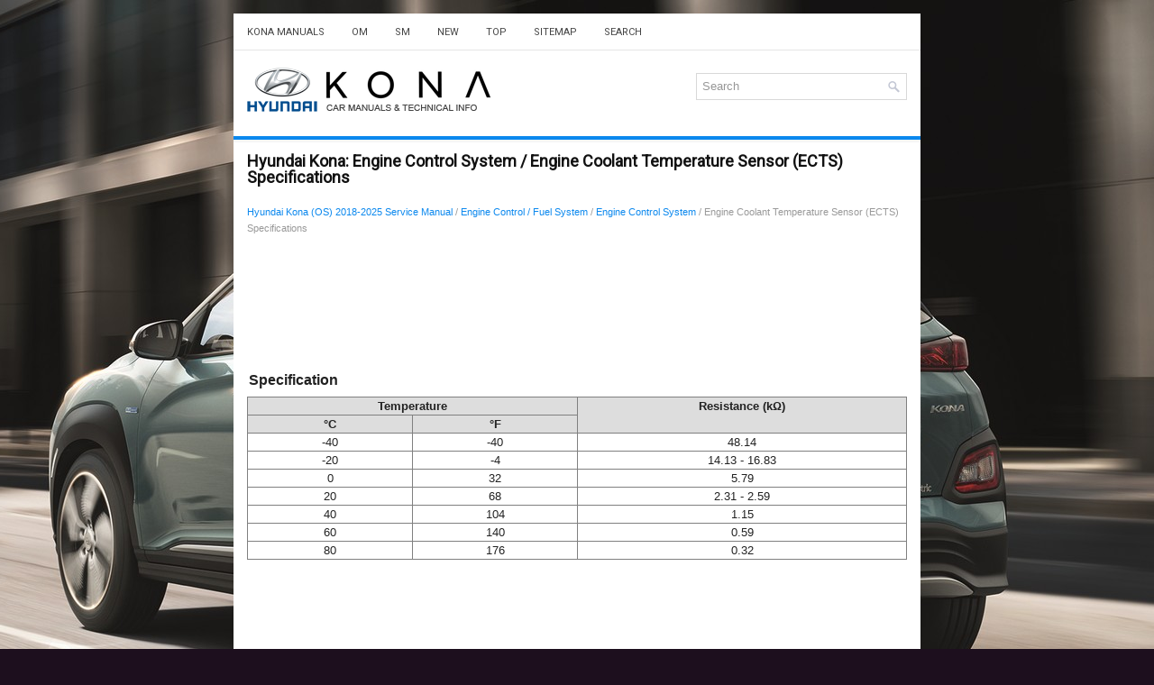

--- FILE ---
content_type: text/html; charset=UTF-8
request_url: https://www.hkona.com/engine_coolant_temperature_sensor_ects_specifications-765.html
body_size: 3085
content:
<!DOCTYPE html>
<html xmlns="http://www.w3.org/1999/xhtml" lang="en-US">

<head profile="http://gmpg.org/xfn/11">
<meta name="viewport" content="width=device-width, initial-scale=1.0">
<meta http-equiv="Content-Type" content="text/html; charset=utf-8">
<title>Hyundai Kona - Engine Coolant Temperature Sensor (ECTS) Specifications - Engine Control System</title>
<link rel="stylesheet" href="style.css" type="text/css" media="screen, projection">
<link rel="shortcut icon" href="favicon.ico" type="image/x-icon">
<link href="media-queries.css" rel="stylesheet" type="text/css">
<script async src="//pagead2.googlesyndication.com/pagead/js/adsbygoogle.js"></script>
<script>
     (adsbygoogle = window.adsbygoogle || []).push({
          google_ad_client: "ca-pub-3467326790908412",
          enable_page_level_ads: true
     });
</script>
</head>

<body>

<div class="hkonm_greatarea">
	<div class="hkonm_mtop">
		<ul>
			<li><a href="/">Kona Manuals</a></li>
			<li title="Hyundai Kona Owners Manual"><a href="/hyundai_kona_os_2018_2018_owners_manual-1.html">OM</a></li>
			<li title="Hyundai Kona Service Manual"><a href="/hyundai_kona_os_2018_2018_service_manual-554.html">SM</a></li>
			<li><a href="/new.html">New</a></li>
			<li><a href="/top.html">Top</a></li>
			<li><a href="/sitemap.html">Sitemap</a></li>
			<li><a href="/search.php">Search</a></li>
		</ul>
	</div>
	<div class="hkonm_tlogo">
		<a href="/">
		<img src="images/logo.png" alt="Hyundai Kona Manuals" title="Hyundai Kona Manuals"></a>
		<div id="search" >
			<form method="get" id="searchform" action="/search.php">
			<input value="Search" name="q" id="s" onblur="if (this.value == '')  {this.value = 'Search';}" onfocus="if (this.value == 'Search') {this.value = '';}" type="text">
			<input type="hidden" name="cx" value="partner-pub-5531416431908099" />
    		<input type="hidden" name="cof" value="FORID:11" />
    		<input type="hidden" name="ie" value="UTF-8" />
    		<input src="/images/search.png" style="border:0pt none; vertical-align: top; float:left" type="image">
			</form>
		</div>
	</div>
	<div class="hkonm_topline"></div>
	<!-- #header -->
	<div class="hkonm_centralsource">
		<h1>Hyundai Kona: Engine Control System / Engine Coolant Temperature Sensor (ECTS) Specifications</h1>
		<div class="hkonm_way">
			<div style="font-size:11px; text-decoration:none; margin-top:5px;"><a href="hyundai_kona_os_2018_2025_service_manual-554.html">Hyundai Kona (OS) 2018-2025 Service Manual</a> / <a href="engine_control_fuel_system-733.html">Engine Control / Fuel System</a> / <a href="engine_control_system-737.html">Engine Control System</a> /  Engine Coolant Temperature Sensor (ECTS) Specifications</div></div>
		<p><script async src="https://pagead2.googlesyndication.com/pagead/js/adsbygoogle.js"></script>
<!-- hkona.com top 120 adaptive -->
<ins class="adsbygoogle"
     style="display:block; height:120px;"
     data-ad-client="ca-pub-3467326790908412"
     data-ad-slot="8673556273"></ins>
<script>
     (adsbygoogle = window.adsbygoogle || []).push({});
</script></p>
		<p><table>
	<tr>
		<td style="font-weight:bold; font-size:larger;">Specification</td>
	</tr>
</table>
<div>
	<b></b></div>
<table style="border:solid 1pt gray;BORDER-COLLAPSE: collapse;bgcolor=#ccffff;width:100%;MARGIN-top: 5px;" cellspacing="0" cellpadding="3">
	<tr style="FONT-WEIGHT: bold; BACKGROUND-COLOR: #dddddd; TEXT-ALIGN: center;">
		<td style="border:solid 1pt gray;" rowspan="1" colspan="2" width="25%%" valign="middle" align="center">
		Temperature <br>
		</td>
		<td style="border:solid 1pt gray;" rowspan="2" colspan="1" width="50%%" valign="middle" align="center">
		Resistance (kΩ) <br>
		</td>
	</tr>
	<tr style="FONT-WEIGHT: bold; BACKGROUND-COLOR: #dddddd; TEXT-ALIGN: center;">
		<td style="border:solid 1pt gray;" rowspan="1" colspan="1" width="25%%" valign="middle" align="center">
		°C <br>
		</td>
		<td style="border:solid 1pt gray;" rowspan="1" colspan="1" width="25%%" valign="middle" align="center">
		°F <br>
		</td>
	</tr>
	<tr>
		<td style="border:solid 1pt gray;" rowspan="1" colspan="1" width="25%%" valign="middle" align="center">
		-40<br>
		</td>
		<td style="border:solid 1pt gray;" rowspan="1" colspan="1" width="25%%" valign="middle" align="center">
		-40<br>
		</td>
		<td style="border:solid 1pt gray;" rowspan="1" colspan="1" width="50%%" valign="middle" align="center">
		48.14<br>
		</td>
	</tr>
	<tr>
		<td style="border:solid 1pt gray;" rowspan="1" colspan="1" width="25%%" valign="middle" align="center">
		-20<br>
		</td>
		<td style="border:solid 1pt gray;" rowspan="1" colspan="1" width="25%%" valign="middle" align="center">
		-4<br>
		</td>
		<td style="border:solid 1pt gray;" rowspan="1" colspan="1" width="50%%" valign="middle" align="center">
		14.13 - 16.83<br>
		</td>
	</tr>
	<tr>
		<td style="border:solid 1pt gray;" rowspan="1" colspan="1" width="25%%" valign="middle" align="center">
		0<br>
		</td>
		<td style="border:solid 1pt gray;" rowspan="1" colspan="1" width="25%%" valign="middle" align="center">
		32<br>
		</td>
		<td style="border:solid 1pt gray;" rowspan="1" colspan="1" width="50%%" valign="middle" align="center">
		5.79<br>
		</td>
	</tr>
	<tr>
		<td style="border:solid 1pt gray;" rowspan="1" colspan="1" width="25%%" valign="middle" align="center">
		20<br>
		</td>
		<td style="border:solid 1pt gray;" rowspan="1" colspan="1" width="25%%" valign="middle" align="center">
		68<br>
		</td>
		<td style="border:solid 1pt gray;" rowspan="1" colspan="1" width="50%%" valign="middle" align="center">
		2.31 - 2.59<br>
		</td>
	</tr>
	<tr>
		<td style="border:solid 1pt gray;" rowspan="1" colspan="1" width="25%%" valign="middle" align="center">
		40<br>
		</td>
		<td style="border:solid 1pt gray;" rowspan="1" colspan="1" width="25%%" valign="middle" align="center">
		104<br>
		</td>
		<td style="border:solid 1pt gray;" rowspan="1" colspan="1" width="50%%" valign="middle" align="center">
		1.15<br>
		</td>
	</tr>
	<tr>
		<td style="border:solid 1pt gray;" rowspan="1" colspan="1" width="25%%" valign="middle" align="center">
		60<br>
		</td>
		<td style="border:solid 1pt gray;" rowspan="1" colspan="1" width="25%%" valign="middle" align="center">
		140<br>
		</td>
		<td style="border:solid 1pt gray;" rowspan="1" colspan="1" width="50%%" valign="middle" align="center">
		0.59<br>
		</td>
	</tr>
	<tr>
		<td style="border:solid 1pt gray;" rowspan="1" colspan="1" width="25%%" valign="middle" align="center">
		80<br>
		</td>
		<td style="border:solid 1pt gray;" rowspan="1" colspan="1" width="25%%" valign="middle" align="center">
		176<br>
		</td>
		<td style="border:solid 1pt gray;" rowspan="1" colspan="1" width="50%%" valign="middle" align="center">
		0.32<br>
		</td>
	</tr>
</table>
<br><ul></ul></table></ul><div style="clear:both"></div><div align="center"><script async src="https://pagead2.googlesyndication.com/pagead/js/adsbygoogle.js"></script>
<!-- hkona.com bot adaptive -->
<ins class="adsbygoogle"
     style="display:block"
     data-ad-client="ca-pub-3467326790908412"
     data-ad-slot="9220351180"
     data-ad-format="auto"
     data-full-width-responsive="true"></ins>
<script>
     (adsbygoogle = window.adsbygoogle || []).push({});
</script></div>
<div style="width: calc(50% - 6px); margin:3px; float:left">
<h5 style="margin:5px 0"><a href="engine_coolant_temperature_sensor_ects_description_and_operation-764.html" style="text-decoration:none"><img src="images/previous.png" alt="" border="0" style="float:left; margin-right:3px;"><span>Engine Coolant Temperature Sensor (ECTS) Description and operation</span></a></h5>
   
	
		Description
	


	Engine Coolant Temperature Sensor (ECTS) is located in the engine coolant passage 
	of the cylinder head for detecting the engine coolant temperature. The ECTS 
	uses a t ...
   </p></div>
<div style="width: calc(50% - 6px); margin:3px; float:left">
<h5 style="margin:5px 0"><a href="engine_coolant_temperature_sensor_ects_schematic_diagrams-766.html" style="text-decoration:none"><img src="images/next.png" alt="" border="0" style="float:right; margin-left:3px;"><span>Engine Coolant Temperature Sensor (ECTS) Schematic diagrams</span></a></h5>
   
	
		Circuit Diagram
	




	Harness Connector

 ...
   </p></div>
<div style="clear:both"></div><div style="margin-top:0px;">
   <h5 style="margin:5px 0">Other information:</h5><p><a href="child_protector_rear_door_locks-96.html"><span>Hyundai Kona (OS) 2018-2025 Owners Manual: Child-protector rear door locks</span></a><br>
   
The child safety lock is provided to help prevent children seated in the rear 
from accidentally opening the rear doors. The rear door safety locks should be used 
whenever children are in the vehicle.
The child safety lock is located on the edge of each rear door. When the child 
safety lock is in ...
   </p><p><a href="heater_amp_a_c_control_unit_datc_components_and_components_location-1638.html"><span>Hyundai Kona (OS) 2018-2025 Service Manual: Heater &amp; A/C Control Unit (DATC) Components and components location</span></a><br>
   
		
			Components
		
	
	
	
	
		Connector [A]
	
		
	
		
			
			Pin NO 
			
			
			Function 
			
			
			Pin NO 
			
			
			Function 
			
		
		
			
			1
			
			
			Battery (+)
			
			
			21
			
			
			IGN2
			
		
		
			
			2
			
			
			ISG B+
			
			
			2 ...
   </p></div>
<script>
// <!--
document.write('<iframe src="counter.php?id=765" width=0 height=0 marginwidth=0 marginheight=0 scrolling=no frameborder=0></iframe>');
// -->

</script>
</p>
	</div>
	<!-- #main -->
	<div class="hkonm_lpart">
		© 2018-2025 www.hkona.com
		</div>
		<div align="center"><br /><!--LiveInternet counter--><script type="text/javascript"><!--
document.write("<img  style='border:0' src='http://counter.yadro.ru/hit?t14.5;r"+
escape(document.referrer)+((typeof(screen)=="undefined")?"":
";s"+screen.width+"*"+screen.height+"*"+(screen.colorDepth?
screen.colorDepth:screen.pixelDepth))+";u"+escape(document.URL)+
";h"+escape(document.title.substring(0,80))+";"+Math.random()+
"' alt='' title='' "+
"border=0 width=88 height=31>")//--></script><!--/LiveInternet-->

<div style="width:0;height:0;">
<!--LiveInternet counter--><img id="licntE3F7" width="0" height="0" style="border:0" 
title="LiveInternet: �������� ����� ���������� �� ��������"
src="[data-uri]"
alt=""/><script>(function(d,s){d.getElementById("licntE3F7").src=
"https://counter.yadro.ru/hit;Hyundai?t25.1;r"+escape(d.referrer)+
((typeof(s)=="undefined")?"":";s"+s.width+"*"+s.height+"*"+
(s.colorDepth?s.colorDepth:s.pixelDepth))+";u"+escape(d.URL)+
";h"+escape(d.title.substring(0,150))+";"+Math.random()})
(document,screen)</script><!--/LiveInternet-->
</div>
</div>
</div>

</body>

</html>


--- FILE ---
content_type: text/html; charset=utf-8
request_url: https://www.google.com/recaptcha/api2/aframe
body_size: 266
content:
<!DOCTYPE HTML><html><head><meta http-equiv="content-type" content="text/html; charset=UTF-8"></head><body><script nonce="SAF8as-QeyCRdVC53bu_rQ">/** Anti-fraud and anti-abuse applications only. See google.com/recaptcha */ try{var clients={'sodar':'https://pagead2.googlesyndication.com/pagead/sodar?'};window.addEventListener("message",function(a){try{if(a.source===window.parent){var b=JSON.parse(a.data);var c=clients[b['id']];if(c){var d=document.createElement('img');d.src=c+b['params']+'&rc='+(localStorage.getItem("rc::a")?sessionStorage.getItem("rc::b"):"");window.document.body.appendChild(d);sessionStorage.setItem("rc::e",parseInt(sessionStorage.getItem("rc::e")||0)+1);localStorage.setItem("rc::h",'1767199194879');}}}catch(b){}});window.parent.postMessage("_grecaptcha_ready", "*");}catch(b){}</script></body></html>

--- FILE ---
content_type: text/css
request_url: https://www.hkona.com/style.css
body_size: 1364
content:
@import url('https://fonts.googleapis.com/css?family=Roboto');

html, body, div, span, applet, object, iframe,
h1, h2, h3, h4, h5, h6, p, blockquote, pre,
a, abbr, acronym, address, big, cite, code,
del, dfn, em, img, ins, kbd, q, s, samp,
small, strike, strong, sub, sup, tt, var,
b, u, i, center,
dl, dt, dd, ol, ul, li,
fieldset, form, label, legend,
table, caption, tbody, tfoot, thead, tr, th, td,
article, aside, canvas, details, embed,
figure, figcaption, footer, header, hgroup,
menu, nav, output, ruby, section, summary,
time, mark, audio, video {
	margin: 0;
	padding: 0;
	border: 0;
	font-size: 100%;
	vertical-align: baseline;
}
body {
    background: #fff;
    color: #222;
    line-height: 1.5;
    font-family: Arial, Helvetica, Sans-serif;
    font-size: 13px;
    line-height: 1.5;
    background: #1D0F1E url(images/background.jpg) center top no-repeat fixed;
}
a {
    color: #0b88ee;
    text-decoration: none;
    transition: all ease 0.3s;
}

a:hover, a:focus {
    color: #0b88ee;
    text-decoration: underline;
}

a:focus {
    outline: none;
}
.hkonm_greatarea {
    width: 762px;
    margin: 15px auto 0 auto;
}
.hkonm_tlogo {
    height: auto;
    padding: 15px 5px;
    background: #FFFFFF;
}
.hkonm_mtop {
    padding: 0;
    position: relative;
    height: 40px;
    background: #fff;
    z-index: 400;
    border-bottom: 1px solid #e5e5e5;
}
.hkonm_mtop ul {
    margin: 0;
    padding: 0;
    list-style: none;
    list-style-type: none;
    list-style-type: none;
    line-height: 1.0;
}
.hkonm_mtop ul li {
    float: left;
    position: relative;
}
.hkonm_mtop ul li a {	display: block;
    color: #454545;
    padding: 15px;
    text-decoration: none;
    font-family: 'Roboto', Arial, Helvetica, Sans-serif;
    font-size: 11px;
    text-transform: uppercase;
    font-weight: normal;
    transition: all ease 0.5s;
}

.hkonm_mtop ul li a:hover {
    color: #0b88ee;
    outline: 0;
}
/* Search
----------------------------*/

#search {
    border: 1px solid #D8D8D8;
    background: #fff;
    text-align: right;
    padding: 6px 6px 6px 6px;
    float:right;
    margin: 10px 10px;
    width:220px;
    min-height: 16px;
}

#search #s {
    background: none;
    color: #979797;
    border: 0;
    width: calc(100% - 16px);
    padding: 0;
    margin: 0;
    outline: none;
    float:left;
}

#content-search {
    width: 300px;
    padding: 15px 0;
}
.hkonm_topline{
    position: relative;
    height: 4px;
    z-index: 300;
    background: #0b88ee;
}


.hkonm_centralsource {
    padding: 15px;
    background: #fff;
    overflow: hidden;
    box-shadow: 0 10px 0 #ececec, inset 0 3px 0 #F6F6F6;
}
.hkonm_lpart {
    color: #fff;
    background: #0b88ee;
    text-align: center;
    padding: 10px 0;
}
.hkonm_centralsource h1 {
    color: #111;
    margin: 0 0 20px 0;
    padding: 0;
    font-family: 'Roboto', sans-serif;
    font-size: 18px;
    line-height: 18px;
    font-weight: bold;
}
.hkonm_centralsource p {	margin: 8px 0;
}
.hkonm_centralsource ul, .hkonm_centralsource ol {
	margin: 10px 0 10px 20px;
}
.hkonm_centralsource ul {	list-style-type: square;
}
.hkonm_centralsource li {
	margin: 2px 0;
}
.hkonm_centralsource {	max-width: 100%;
}
.hkonm_way {
    color: #999999;
    font-size: 12px;
    line-height: 18px;
    padding: 0 0 10px 0;
}
.hkonm_centralsource img {	height: auto;
	max-width: 100%;
}
.hkonm_centralsource table {	width: auto;
}


--- FILE ---
content_type: text/css
request_url: https://www.hkona.com/media-queries.css
body_size: 300
content:
@media screen and (max-width: 768px) {
.hkonm_greatarea {
    width: calc(100% - 10px);
    margin: 5px auto 0 auto;
}
.hkonm_mtop {	clear:both;
	overflow:hidden;
	height: 20px;
}
.hkonm_mtop ul li a {padding: 3px 5px;
font-size: 11px;
}
#search {clear: both;
margin: 0px auto;
float: none;
padding: 2px;
}
.hkonm_tlogo img {	max-width: 200px;
}
.hkonm_tlogo {padding: 5px 5px;
}
.hkonm_centralsource {
    padding: 5px;
}
.hkonm_centralsource h1 {
    font-size: 16px;
    line-height: 16px;
}
}